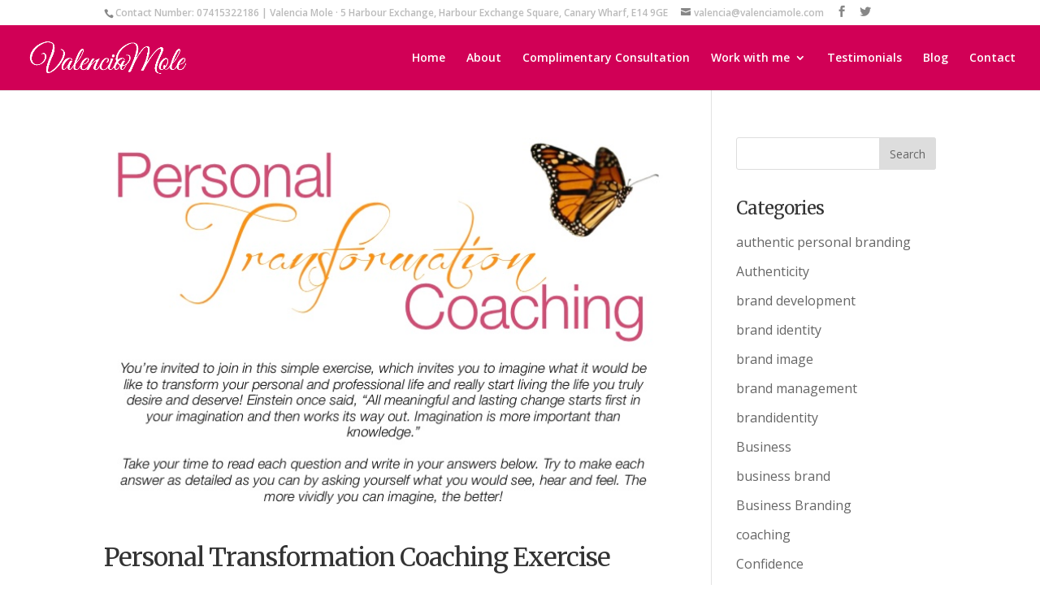

--- FILE ---
content_type: text/html; charset=UTF-8
request_url: https://valenciamole.com/blog/author/valencia-mole/
body_size: 8779
content:
<!DOCTYPE html>
<html lang="en-GB">
<head>
	<meta charset="UTF-8" />
<meta http-equiv="X-UA-Compatible" content="IE=edge">
	<link rel="pingback" href="https://valenciamole.com/xmlrpc.php" />

	<script type="text/javascript">
		document.documentElement.className = 'js';
	</script>

	<script>var et_site_url='https://valenciamole.com';var et_post_id='0';function et_core_page_resource_fallback(a,b){"undefined"===typeof b&&(b=a.sheet.cssRules&&0===a.sheet.cssRules.length);b&&(a.onerror=null,a.onload=null,a.href?a.href=et_site_url+"/?et_core_page_resource="+a.id+et_post_id:a.src&&(a.src=et_site_url+"/?et_core_page_resource="+a.id+et_post_id))}
</script><title>Valencia Mole | Valencia Mole</title>
<link rel='dns-prefetch' href='//secure.gravatar.com' />
<link rel='dns-prefetch' href='//cdn.jsdelivr.net' />
<link rel='dns-prefetch' href='//fonts.googleapis.com' />
<link rel='dns-prefetch' href='//s.w.org' />
<link rel="alternate" type="application/rss+xml" title="Valencia Mole &raquo; Feed" href="https://valenciamole.com/feed/" />
<link rel="alternate" type="application/rss+xml" title="Valencia Mole &raquo; Comments Feed" href="https://valenciamole.com/comments/feed/" />
<link rel="alternate" type="application/rss+xml" title="Valencia Mole &raquo; Posts by Valencia Mole Feed" href="https://valenciamole.com/blog/author/valencia-mole/feed/" />
		<script type="text/javascript">
			window._wpemojiSettings = {"baseUrl":"https:\/\/s.w.org\/images\/core\/emoji\/12.0.0-1\/72x72\/","ext":".png","svgUrl":"https:\/\/s.w.org\/images\/core\/emoji\/12.0.0-1\/svg\/","svgExt":".svg","source":{"concatemoji":"https:\/\/valenciamole.com\/wp-includes\/js\/wp-emoji-release.min.js?ver=5.3.20"}};
			!function(e,a,t){var n,r,o,i=a.createElement("canvas"),p=i.getContext&&i.getContext("2d");function s(e,t){var a=String.fromCharCode;p.clearRect(0,0,i.width,i.height),p.fillText(a.apply(this,e),0,0);e=i.toDataURL();return p.clearRect(0,0,i.width,i.height),p.fillText(a.apply(this,t),0,0),e===i.toDataURL()}function c(e){var t=a.createElement("script");t.src=e,t.defer=t.type="text/javascript",a.getElementsByTagName("head")[0].appendChild(t)}for(o=Array("flag","emoji"),t.supports={everything:!0,everythingExceptFlag:!0},r=0;r<o.length;r++)t.supports[o[r]]=function(e){if(!p||!p.fillText)return!1;switch(p.textBaseline="top",p.font="600 32px Arial",e){case"flag":return s([127987,65039,8205,9895,65039],[127987,65039,8203,9895,65039])?!1:!s([55356,56826,55356,56819],[55356,56826,8203,55356,56819])&&!s([55356,57332,56128,56423,56128,56418,56128,56421,56128,56430,56128,56423,56128,56447],[55356,57332,8203,56128,56423,8203,56128,56418,8203,56128,56421,8203,56128,56430,8203,56128,56423,8203,56128,56447]);case"emoji":return!s([55357,56424,55356,57342,8205,55358,56605,8205,55357,56424,55356,57340],[55357,56424,55356,57342,8203,55358,56605,8203,55357,56424,55356,57340])}return!1}(o[r]),t.supports.everything=t.supports.everything&&t.supports[o[r]],"flag"!==o[r]&&(t.supports.everythingExceptFlag=t.supports.everythingExceptFlag&&t.supports[o[r]]);t.supports.everythingExceptFlag=t.supports.everythingExceptFlag&&!t.supports.flag,t.DOMReady=!1,t.readyCallback=function(){t.DOMReady=!0},t.supports.everything||(n=function(){t.readyCallback()},a.addEventListener?(a.addEventListener("DOMContentLoaded",n,!1),e.addEventListener("load",n,!1)):(e.attachEvent("onload",n),a.attachEvent("onreadystatechange",function(){"complete"===a.readyState&&t.readyCallback()})),(n=t.source||{}).concatemoji?c(n.concatemoji):n.wpemoji&&n.twemoji&&(c(n.twemoji),c(n.wpemoji)))}(window,document,window._wpemojiSettings);
		</script>
		<meta content="Divi v.4.3.3" name="generator"/><style type="text/css">
img.wp-smiley,
img.emoji {
	display: inline !important;
	border: none !important;
	box-shadow: none !important;
	height: 1em !important;
	width: 1em !important;
	margin: 0 .07em !important;
	vertical-align: -0.1em !important;
	background: none !important;
	padding: 0 !important;
}
</style>
	<link rel='stylesheet' id='wp-block-library-css'  href='https://valenciamole.com/wp-includes/css/dist/block-library/style.min.css?ver=5.3.20' type='text/css' media='all' />
<style id='wp-block-library-inline-css' type='text/css'>
.has-text-align-justify{text-align:justify;}
</style>
<link rel='stylesheet' id='dlm-frontend-css'  href='https://valenciamole.com/wp-content/plugins/download-monitor/assets/css/frontend.css?ver=5.3.20' type='text/css' media='all' />
<link rel='stylesheet' id='et_monarch-css-css'  href='https://valenciamole.com/wp-content/plugins/monarch/css/style.css?ver=1.4.12' type='text/css' media='all' />
<link rel='stylesheet' id='et-gf-open-sans-css'  href='https://fonts.googleapis.com/css?family=Open+Sans:400,700' type='text/css' media='all' />
<link rel='stylesheet' id='divi-fonts-css'  href='https://fonts.googleapis.com/css?family=Open+Sans:300italic,400italic,600italic,700italic,800italic,400,300,600,700,800&#038;subset=latin,latin-ext' type='text/css' media='all' />
<link rel='stylesheet' id='divi-style-css'  href='https://valenciamole.com/wp-content/themes/Divi/style.css?ver=4.3.3' type='text/css' media='all' />
<link rel='stylesheet' id='dashicons-css'  href='https://valenciamole.com/wp-includes/css/dashicons.min.css?ver=5.3.20' type='text/css' media='all' />
<link rel='stylesheet' id='jetpack_css-css'  href='https://valenciamole.com/wp-content/plugins/jetpack/css/jetpack.css?ver=8.2.6' type='text/css' media='all' />
<script type='text/javascript' src='https://valenciamole.com/wp-includes/js/jquery/jquery.js?ver=1.12.4-wp'></script>
<script type='text/javascript' src='https://valenciamole.com/wp-includes/js/jquery/jquery-migrate.min.js?ver=1.4.1'></script>
<script type='text/javascript' src='//cdn.jsdelivr.net/npm/es6-promise@4/dist/es6-promise.auto.min.js?ver=5.3.20'></script>
<script type='text/javascript'>
/* <![CDATA[ */
var et_core_api_spam_recaptcha = {"site_key":"","page_action":{"action":"personal_transformation_coaching_exercise"}};
/* ]]> */
</script>
<script type='text/javascript' src='https://valenciamole.com/wp-content/themes/Divi/core/admin/js/recaptcha.js?ver=5.3.20'></script>
<link rel='https://api.w.org/' href='https://valenciamole.com/wp-json/' />
<link rel="EditURI" type="application/rsd+xml" title="RSD" href="https://valenciamole.com/xmlrpc.php?rsd" />
<link rel="wlwmanifest" type="application/wlwmanifest+xml" href="https://valenciamole.com/wp-includes/wlwmanifest.xml" /> 
<meta name="generator" content="WordPress 5.3.20" />
<link rel="stylesheet" href="/wp-content/plugins/widgetkit/cache/widgetkit-863d0f9c.css" />
<script src="/wp-content/plugins/widgetkit/cache/widgetkit-0758583b.js"></script>
<style type="text/css" id="et-social-custom-css">
				.et_monarch .et_social_sidebar_networks li, .et_monarch .et_social_mobile li { background: #dd9933; } .et_monarch .et_social_sidebar_networks .et_social_icons_container li:hover, .et_monarch .et_social_mobile .et_social_icons_container li:hover { background: #ddad66 !important; } .et_social_sidebar_border li { border-color: #ddad66 !important; } .et_monarch .et_social_sidebar_networks .et_social_icons_container li i, .et_monarch .et_social_sidebar_networks .et_social_icons_container li .et_social_count, .et_monarch .et_social_mobile .et_social_icons_container li i, .et_monarch .et_social_mobile .et_social_icons_container li .et_social_count { color: #ffffff; } .et_monarch .et_social_sidebar_networks .et_social_icons_container li:hover i, .et_monarch .et_social_sidebar_networks .et_social_icons_container li:hover .et_social_count, .et_monarch .et_social_mobile .et_social_icons_container li:hover i, .et_monarch .et_social_mobile .et_social_icons_container li:hover .et_social_count { color: #ffffff !important; } .et_monarch .et_social_inline .et_social_circle .et_social_icons_container li i, .et_monarch .et_social_inline li { background: #dd9933; } .et_monarch .et_social_inline .et_social_circle .et_social_icons_container li:hover i, .et_monarch .et_social_inline .et_social_rounded .et_social_icons_container li:hover, .et_monarch .et_social_inline .et_social_rectangle .et_social_icons_container li:hover { background: #ddad63 !important; } .et_monarch .et_social_inline .et_social_icons_container li i, .et_monarch .et_social_inline .et_social_count, .et_monarch .et_social_inline .et_social_networkname { color: #ffffff; } .et_monarch .et_social_inline .et_social_icons_container li:hover i, .et_monarch .et_social_inline .et_social_icons_container li:hover .et_social_count, .et_monarch .et_social_inline .et_social_icons_container li:hover .et_social_networkname { color: #ffffff !important; } 
			</style>
<link rel='dns-prefetch' href='//v0.wordpress.com'/>
<style type='text/css'>img#wpstats{display:none}</style><meta name="viewport" content="width=device-width, initial-scale=1.0, maximum-scale=1.0, user-scalable=0" /><link rel="shortcut icon" href="https://valenciamole.com/wp-content/uploads/2015/07/valencia-mole-favicon-2.png" />
<!-- Jetpack Open Graph Tags -->
<meta property="og:type" content="profile" />
<meta property="og:title" content="Valencia Mole" />
<meta property="og:url" content="https://valenciamole.com/blog/author/valencia-mole/" />
<meta property="profile:first_name" content="Valencia" />
<meta property="profile:last_name" content="Mole" />
<meta property="og:site_name" content="Valencia Mole" />
<meta property="og:image" content="https://secure.gravatar.com/avatar/23b38b961bdb97875693f5b1902560ed?s=200&amp;d=mm&amp;r=g" />
<meta property="og:locale" content="en_GB" />

<!-- End Jetpack Open Graph Tags -->
<link rel="stylesheet" id="et-divi-customizer-global-cached-inline-styles" href="https://valenciamole.com/wp-content/et-cache/global/et-divi-customizer-global-17685529195401.min.css" onerror="et_core_page_resource_fallback(this, true)" onload="et_core_page_resource_fallback(this)" /></head>
<body data-rsssl=1 class="archive author author-valencia-mole author-1 et_bloom et_monarch et_pb_button_helper_class et_fullwidth_nav et_fixed_nav et_show_nav et_secondary_nav_enabled et_secondary_nav_two_panels et_primary_nav_dropdown_animation_fade et_secondary_nav_dropdown_animation_fade et_header_style_left et_pb_footer_columns1 et_cover_background osx et_pb_gutters3 et_right_sidebar et_divi_theme et-db et_minified_js et_minified_css">
	<div id="page-container">

					<div id="top-header">
			<div class="container clearfix">

			
				<div id="et-info">
									<span id="et-info-phone">Contact Number: 07415322186   |  Valencia Mole  · 5 Harbour Exchange, Harbour Exchange Square, Canary Wharf, E14 9GE</span>
				
									<a href="mailto:valencia@valenciamole.com"><span id="et-info-email">valencia@valenciamole.com</span></a>
				
				<ul class="et-social-icons">

	<li class="et-social-icon et-social-facebook">
		<a href="https://www.facebook.com/Valencia-Mole-148389568854818" class="icon">
			<span>Facebook</span>
		</a>
	</li>
	<li class="et-social-icon et-social-twitter">
		<a href="https://twitter.com/valenciamole19" class="icon">
			<span>Twitter</span>
		</a>
	</li>

</ul>				</div> <!-- #et-info -->

			
				<div id="et-secondary-menu">
				<div class="et_duplicate_social_icons">
								<ul class="et-social-icons">

	<li class="et-social-icon et-social-facebook">
		<a href="https://www.facebook.com/Valencia-Mole-148389568854818" class="icon">
			<span>Facebook</span>
		</a>
	</li>
	<li class="et-social-icon et-social-twitter">
		<a href="https://twitter.com/valenciamole19" class="icon">
			<span>Twitter</span>
		</a>
	</li>

</ul>
							</div>				</div> <!-- #et-secondary-menu -->

			</div> <!-- .container -->
		</div> <!-- #top-header -->
		
	
			<header id="main-header" data-height-onload="66">
			<div class="container clearfix et_menu_container">
							<div class="logo_container">
					<span class="logo_helper"></span>
					<a href="https://valenciamole.com/">
						<img src="https://valenciamole.com/wp-content/uploads/2015/07/valencia-mole-logo-white.png" alt="Valencia Mole" id="logo" data-height-percentage="54" />
					</a>
				</div>
							<div id="et-top-navigation" data-height="66" data-fixed-height="40">
											<nav id="top-menu-nav">
						<ul id="top-menu" class="nav"><li id="menu-item-41" class="menu-item menu-item-type-custom menu-item-object-custom menu-item-home menu-item-41"><a href="https://valenciamole.com">Home</a></li>
<li id="menu-item-868" class="menu-item menu-item-type-post_type menu-item-object-page menu-item-868"><a href="https://valenciamole.com/about/">About</a></li>
<li id="menu-item-1060" class="menu-item menu-item-type-post_type menu-item-object-page menu-item-1060"><a href="https://valenciamole.com/free-session/">Complimentary Consultation</a></li>
<li id="menu-item-867" class="menu-item menu-item-type-post_type menu-item-object-page menu-item-has-children menu-item-867"><a href="https://valenciamole.com/work-with-me/">Work with me</a>
<ul class="sub-menu">
	<li id="menu-item-2094" class="menu-item menu-item-type-post_type menu-item-object-page menu-item-2094"><a href="https://valenciamole.com/supercharge-youre-earning-potential-intensive/">Supercharge Your Earning Potential · 4 Hour Intensive</a></li>
	<li id="menu-item-1058" class="menu-item menu-item-type-post_type menu-item-object-page menu-item-1058"><a href="https://valenciamole.com/money-breakthrough-program/">Money Breakthrough · 90-Day Program</a></li>
	<li id="menu-item-1057" class="menu-item menu-item-type-post_type menu-item-object-page menu-item-1057"><a href="https://valenciamole.com/signature-personal-branding-program/">Signature Personal Branding · 90-Day Program</a></li>
	<li id="menu-item-3943" class="menu-item menu-item-type-post_type menu-item-object-page menu-item-3943"><a href="https://valenciamole.com/dress-for-success-program/">Dress for Success · 90-Day Program</a></li>
</ul>
</li>
<li id="menu-item-1415" class="menu-item menu-item-type-post_type menu-item-object-page menu-item-1415"><a href="https://valenciamole.com/testimonials/">Testimonials</a></li>
<li id="menu-item-1671" class="menu-item menu-item-type-post_type menu-item-object-page menu-item-1671"><a href="https://valenciamole.com/blog/">Blog</a></li>
<li id="menu-item-866" class="menu-item menu-item-type-post_type menu-item-object-page menu-item-866"><a href="https://valenciamole.com/contact/">Contact</a></li>
</ul>						</nav>
					
					
					
					
					<div id="et_mobile_nav_menu">
				<div class="mobile_nav closed">
					<span class="select_page">Select Page</span>
					<span class="mobile_menu_bar mobile_menu_bar_toggle"></span>
				</div>
			</div>				</div> <!-- #et-top-navigation -->
			</div> <!-- .container -->
			<div class="et_search_outer">
				<div class="container et_search_form_container">
					<form role="search" method="get" class="et-search-form" action="https://valenciamole.com/">
					<input type="search" class="et-search-field" placeholder="Search &hellip;" value="" name="s" title="Search for:" />					</form>
					<span class="et_close_search_field"></span>
				</div>
			</div>
		</header> <!-- #main-header -->
			<div id="et-main-area">
	
<div id="main-content">
	<div class="container">
		<div id="content-area" class="clearfix">
			<div id="left-area">
		
					<article id="post-4653" class="et_pb_post post-4653 post type-post status-publish format-standard has-post-thumbnail hentry category-authentic-personal-branding category-authenticity category-business category-coaching category-confidence category-dressing-for-success category-empowered-woman category-female-empowerment category-goals category-health-and-wellbeing category-healthy-relationships category-image-management category-mind-set category-money category-relationships category-self-belief category-self-empowerment category-self-esteem category-self-image category-self-worth category-uncategorized">

											<a class="entry-featured-image-url" href="https://valenciamole.com/blog/personal-transformation-coaching-exercise/">
								<img src="https://valenciamole.com/wp-content/uploads/2019/02/2293E63D-AEF2-4F8A-8A2A-0461E892CA9E.jpeg" alt="Personal Transformation Coaching Exercise" class="" width='1080' height='675' srcset="https://valenciamole.com/wp-content/uploads/2019/02/2293E63D-AEF2-4F8A-8A2A-0461E892CA9E.jpeg 687w, https://valenciamole.com/wp-content/uploads/2019/02/2293E63D-AEF2-4F8A-8A2A-0461E892CA9E-300x200.jpeg 300w, https://valenciamole.com/wp-content/uploads/2019/02/2293E63D-AEF2-4F8A-8A2A-0461E892CA9E-610x408.jpeg 610w" sizes="(max-width: 687px) 100vw, 687px" />							</a>
					
															<h2 class="entry-title"><a href="https://valenciamole.com/blog/personal-transformation-coaching-exercise/">Personal Transformation Coaching Exercise</a></h2>
					
					<p class="post-meta"> by <span class="author vcard"><a href="https://valenciamole.com/blog/author/valencia-mole/" title="Posts by Valencia Mole" rel="author">Valencia Mole</a></span> | <span class="published">Feb 11, 2019</span> | <a href="https://valenciamole.com/blog/category/authentic-personal-branding/" rel="category tag">authentic personal branding</a>, <a href="https://valenciamole.com/blog/category/authenticity/" rel="category tag">Authenticity</a>, <a href="https://valenciamole.com/blog/category/business/" rel="category tag">Business</a>, <a href="https://valenciamole.com/blog/category/coaching/" rel="category tag">coaching</a>, <a href="https://valenciamole.com/blog/category/confidence/" rel="category tag">Confidence</a>, <a href="https://valenciamole.com/blog/category/dressing-for-success/" rel="category tag">Dressing for Success</a>, <a href="https://valenciamole.com/blog/category/empowered-woman/" rel="category tag">empowered woman</a>, <a href="https://valenciamole.com/blog/category/female-empowerment/" rel="category tag">female empowerment</a>, <a href="https://valenciamole.com/blog/category/goals/" rel="category tag">goals</a>, <a href="https://valenciamole.com/blog/category/health-and-wellbeing/" rel="category tag">health and wellbeing</a>, <a href="https://valenciamole.com/blog/category/healthy-relationships/" rel="category tag">healthy relationships</a>, <a href="https://valenciamole.com/blog/category/image-management/" rel="category tag">image management</a>, <a href="https://valenciamole.com/blog/category/mind-set/" rel="category tag">Mind-Set</a>, <a href="https://valenciamole.com/blog/category/money/" rel="category tag">Money</a>, <a href="https://valenciamole.com/blog/category/relationships/" rel="category tag">relationships</a>, <a href="https://valenciamole.com/blog/category/self-belief/" rel="category tag">self-belief</a>, <a href="https://valenciamole.com/blog/category/self-empowerment/" rel="category tag">self-empowerment</a>, <a href="https://valenciamole.com/blog/category/self-esteem/" rel="category tag">self-esteem</a>, <a href="https://valenciamole.com/blog/category/self-image/" rel="category tag">Self-Image</a>, <a href="https://valenciamole.com/blog/category/self-worth/" rel="category tag">Self-Worth</a>, <a href="https://valenciamole.com/blog/category/uncategorized/" rel="category tag">Uncategorized</a></p>What does success look like for you?  It can be really easy to fall into living a life that doesn&#8217;t fulfil you personally, professionally, financially, emotionally or spiritually and isn&#8217;t aligned with your true values in life. If you could live a more...				
					</article> <!-- .et_pb_post -->
			
					<article id="post-4641" class="et_pb_post post-4641 post type-post status-publish format-standard has-post-thumbnail hentry category-authenticity category-confidence category-empowered-woman category-female-empowerment category-goals category-health-and-wellbeing category-healthy-relationships category-image-management category-mind-set category-self-belief category-self-empowerment category-self-esteem category-self-image category-self-worth category-uncategorized">

											<a class="entry-featured-image-url" href="https://valenciamole.com/blog/the-life-changing-power-of-personal-transformation-coaching/">
								<img src="https://valenciamole.com/wp-content/uploads/2019/02/E143EF63-8FD0-4BD9-B92F-32DB472EDCA7.jpeg" alt="The Life Changing Power Of Personal Transformation Coaching" class="" width='1080' height='675' srcset="https://valenciamole.com/wp-content/uploads/2019/02/E143EF63-8FD0-4BD9-B92F-32DB472EDCA7.jpeg 636w, https://valenciamole.com/wp-content/uploads/2019/02/E143EF63-8FD0-4BD9-B92F-32DB472EDCA7-300x208.jpeg 300w, https://valenciamole.com/wp-content/uploads/2019/02/E143EF63-8FD0-4BD9-B92F-32DB472EDCA7-610x424.jpeg 610w" sizes="(max-width: 636px) 100vw, 636px" />							</a>
					
															<h2 class="entry-title"><a href="https://valenciamole.com/blog/the-life-changing-power-of-personal-transformation-coaching/">The Life Changing Power Of Personal Transformation Coaching</a></h2>
					
					<p class="post-meta"> by <span class="author vcard"><a href="https://valenciamole.com/blog/author/valencia-mole/" title="Posts by Valencia Mole" rel="author">Valencia Mole</a></span> | <span class="published">Feb 11, 2019</span> | <a href="https://valenciamole.com/blog/category/authenticity/" rel="category tag">Authenticity</a>, <a href="https://valenciamole.com/blog/category/confidence/" rel="category tag">Confidence</a>, <a href="https://valenciamole.com/blog/category/empowered-woman/" rel="category tag">empowered woman</a>, <a href="https://valenciamole.com/blog/category/female-empowerment/" rel="category tag">female empowerment</a>, <a href="https://valenciamole.com/blog/category/goals/" rel="category tag">goals</a>, <a href="https://valenciamole.com/blog/category/health-and-wellbeing/" rel="category tag">health and wellbeing</a>, <a href="https://valenciamole.com/blog/category/healthy-relationships/" rel="category tag">healthy relationships</a>, <a href="https://valenciamole.com/blog/category/image-management/" rel="category tag">image management</a>, <a href="https://valenciamole.com/blog/category/mind-set/" rel="category tag">Mind-Set</a>, <a href="https://valenciamole.com/blog/category/self-belief/" rel="category tag">self-belief</a>, <a href="https://valenciamole.com/blog/category/self-empowerment/" rel="category tag">self-empowerment</a>, <a href="https://valenciamole.com/blog/category/self-esteem/" rel="category tag">self-esteem</a>, <a href="https://valenciamole.com/blog/category/self-image/" rel="category tag">Self-Image</a>, <a href="https://valenciamole.com/blog/category/self-worth/" rel="category tag">Self-Worth</a>, <a href="https://valenciamole.com/blog/category/uncategorized/" rel="category tag">Uncategorized</a></p>Personal Transformation Coaching helps you to discover and fulfil your true potential in life. The process of this journey helps you identify the best version of yourself and identify the specific action steps and equally importantly also identify the specific...				
					</article> <!-- .et_pb_post -->
			
					<article id="post-4638" class="et_pb_post post-4638 post type-post status-publish format-standard has-post-thumbnail hentry category-authentic-personal-branding category-authenticity category-brand-development category-brand-identity category-brand-image category-brand-management category-confidence category-dressing-for-success category-empowered-woman category-female-empowerment category-goals category-health-and-wellbeing category-image-management category-mind-set category-personal-brand category-personal-branding category-self-belief category-self-empowerment category-self-esteem category-self-image category-self-worth">

											<a class="entry-featured-image-url" href="https://valenciamole.com/blog/transform-your-image-and-supercharge-your-earning-potential-and-income/">
								<img src="https://valenciamole.com/wp-content/uploads/2015/11/bigstock-Portrait-of-a-stunning-fashion-92105702-1080x675.jpg" alt="Transform Your Image And Supercharge Your Earning Potential And Income" class="" width='1080' height='675' srcset="https://valenciamole.com/wp-content/uploads/2015/11/bigstock-Portrait-of-a-stunning-fashion-92105702-1080x675.jpg 1080w, https://valenciamole.com/wp-content/uploads/2015/11/bigstock-Portrait-of-a-stunning-fashion-92105702-400x250.jpg 400w" sizes="(max-width: 1080px) 100vw, 1080px" />							</a>
					
															<h2 class="entry-title"><a href="https://valenciamole.com/blog/transform-your-image-and-supercharge-your-earning-potential-and-income/">Transform Your Image And Supercharge Your Earning Potential And Income</a></h2>
					
					<p class="post-meta"> by <span class="author vcard"><a href="https://valenciamole.com/blog/author/valencia-mole/" title="Posts by Valencia Mole" rel="author">Valencia Mole</a></span> | <span class="published">Feb 9, 2019</span> | <a href="https://valenciamole.com/blog/category/authentic-personal-branding/" rel="category tag">authentic personal branding</a>, <a href="https://valenciamole.com/blog/category/authenticity/" rel="category tag">Authenticity</a>, <a href="https://valenciamole.com/blog/category/brand-development/" rel="category tag">brand development</a>, <a href="https://valenciamole.com/blog/category/brand-identity/" rel="category tag">brand identity</a>, <a href="https://valenciamole.com/blog/category/brand-image/" rel="category tag">brand image</a>, <a href="https://valenciamole.com/blog/category/brand-management/" rel="category tag">brand management</a>, <a href="https://valenciamole.com/blog/category/confidence/" rel="category tag">Confidence</a>, <a href="https://valenciamole.com/blog/category/dressing-for-success/" rel="category tag">Dressing for Success</a>, <a href="https://valenciamole.com/blog/category/empowered-woman/" rel="category tag">empowered woman</a>, <a href="https://valenciamole.com/blog/category/female-empowerment/" rel="category tag">female empowerment</a>, <a href="https://valenciamole.com/blog/category/goals/" rel="category tag">goals</a>, <a href="https://valenciamole.com/blog/category/health-and-wellbeing/" rel="category tag">health and wellbeing</a>, <a href="https://valenciamole.com/blog/category/image-management/" rel="category tag">image management</a>, <a href="https://valenciamole.com/blog/category/mind-set/" rel="category tag">Mind-Set</a>, <a href="https://valenciamole.com/blog/category/personal-brand/" rel="category tag">personal brand</a>, <a href="https://valenciamole.com/blog/category/personal-branding/" rel="category tag">Personal Branding</a>, <a href="https://valenciamole.com/blog/category/self-belief/" rel="category tag">self-belief</a>, <a href="https://valenciamole.com/blog/category/self-empowerment/" rel="category tag">self-empowerment</a>, <a href="https://valenciamole.com/blog/category/self-esteem/" rel="category tag">self-esteem</a>, <a href="https://valenciamole.com/blog/category/self-image/" rel="category tag">Self-Image</a>, <a href="https://valenciamole.com/blog/category/self-worth/" rel="category tag">Self-Worth</a></p>I&#8217;m a big believer that your image has a direct impact on your confidence, self-esteem and self-worth. We have all experienced first-hand that looking our best often means feeling our best too! Many people feel they can&#8217;t afford to invest in new clothes...				
					</article> <!-- .et_pb_post -->
			
					<article id="post-4635" class="et_pb_post post-4635 post type-post status-publish format-standard has-post-thumbnail hentry category-confidence category-empowered-woman category-female-empowerment category-goals category-law-of-attraction category-mind-set category-self-belief category-self-empowerment category-self-esteem category-self-image">

											<a class="entry-featured-image-url" href="https://valenciamole.com/blog/the-law-of-attraction/">
								<img src="https://valenciamole.com/wp-content/uploads/2019/02/DREAM-BELIEVE-ACHIEVE-1.jpg" alt="The Law Of Attraction" class="" width='1080' height='675' srcset="https://valenciamole.com/wp-content/uploads/2019/02/DREAM-BELIEVE-ACHIEVE-1.jpg 393w, https://valenciamole.com/wp-content/uploads/2019/02/DREAM-BELIEVE-ACHIEVE-1-300x237.jpg 300w" sizes="(max-width: 393px) 100vw, 393px" />							</a>
					
															<h2 class="entry-title"><a href="https://valenciamole.com/blog/the-law-of-attraction/">The Law Of Attraction</a></h2>
					
					<p class="post-meta"> by <span class="author vcard"><a href="https://valenciamole.com/blog/author/valencia-mole/" title="Posts by Valencia Mole" rel="author">Valencia Mole</a></span> | <span class="published">Feb 8, 2019</span> | <a href="https://valenciamole.com/blog/category/confidence/" rel="category tag">Confidence</a>, <a href="https://valenciamole.com/blog/category/empowered-woman/" rel="category tag">empowered woman</a>, <a href="https://valenciamole.com/blog/category/female-empowerment/" rel="category tag">female empowerment</a>, <a href="https://valenciamole.com/blog/category/goals/" rel="category tag">goals</a>, <a href="https://valenciamole.com/blog/category/law-of-attraction/" rel="category tag">Law of attraction</a>, <a href="https://valenciamole.com/blog/category/mind-set/" rel="category tag">Mind-Set</a>, <a href="https://valenciamole.com/blog/category/self-belief/" rel="category tag">self-belief</a>, <a href="https://valenciamole.com/blog/category/self-empowerment/" rel="category tag">self-empowerment</a>, <a href="https://valenciamole.com/blog/category/self-esteem/" rel="category tag">self-esteem</a>, <a href="https://valenciamole.com/blog/category/self-image/" rel="category tag">Self-Image</a></p>The Law of Attraction is real whether you are aware of it or believe in it and if you&#8217;re willing to accept this fact then you will be able to consciously and purposefully start attracting everything you want in your life. The Law of Attraction is so much more...				
					</article> <!-- .et_pb_post -->
			
					<article id="post-4628" class="et_pb_post post-4628 post type-post status-publish format-standard has-post-thumbnail hentry category-confidence category-empowered-woman category-female-empowerment category-goals category-law-of-attraction category-mind-set category-self-belief category-self-empowerment">

											<a class="entry-featured-image-url" href="https://valenciamole.com/blog/4628/">
								<img src="https://valenciamole.com/wp-content/uploads/2019/02/DREAM-BELIEVE-ACHIEVE.jpg" alt="The Law Of Attraction" class="" width='1080' height='675' srcset="https://valenciamole.com/wp-content/uploads/2019/02/DREAM-BELIEVE-ACHIEVE.jpg 393w, https://valenciamole.com/wp-content/uploads/2019/02/DREAM-BELIEVE-ACHIEVE-300x237.jpg 300w" sizes="(max-width: 393px) 100vw, 393px" />							</a>
					
															<h2 class="entry-title"><a href="https://valenciamole.com/blog/4628/">The Law Of Attraction</a></h2>
					
					<p class="post-meta"> by <span class="author vcard"><a href="https://valenciamole.com/blog/author/valencia-mole/" title="Posts by Valencia Mole" rel="author">Valencia Mole</a></span> | <span class="published">Feb 8, 2019</span> | <a href="https://valenciamole.com/blog/category/confidence/" rel="category tag">Confidence</a>, <a href="https://valenciamole.com/blog/category/empowered-woman/" rel="category tag">empowered woman</a>, <a href="https://valenciamole.com/blog/category/female-empowerment/" rel="category tag">female empowerment</a>, <a href="https://valenciamole.com/blog/category/goals/" rel="category tag">goals</a>, <a href="https://valenciamole.com/blog/category/law-of-attraction/" rel="category tag">Law of attraction</a>, <a href="https://valenciamole.com/blog/category/mind-set/" rel="category tag">Mind-Set</a>, <a href="https://valenciamole.com/blog/category/self-belief/" rel="category tag">self-belief</a>, <a href="https://valenciamole.com/blog/category/self-empowerment/" rel="category tag">self-empowerment</a></p>The Law of Attraction is real whether you&#8217;re aware of it or believe in it and if you&#8217;re willing to accept this fact then you will be able to consciously and purposefully start attracting everything you want in your life.The Law of Attraction is so much...				
					</article> <!-- .et_pb_post -->
			<div class="pagination clearfix">
	<div class="alignleft"><a href="https://valenciamole.com/blog/author/valencia-mole/page/2/" >&laquo; Older Entries</a></div>
	<div class="alignright"></div>
</div>			</div> <!-- #left-area -->

				<div id="sidebar">
		<div id="search-3" class="et_pb_widget widget_search"><form role="search" method="get" id="searchform" class="searchform" action="https://valenciamole.com/">
				<div>
					<label class="screen-reader-text" for="s">Search for:</label>
					<input type="text" value="" name="s" id="s" />
					<input type="submit" id="searchsubmit" value="Search" />
				</div>
			</form></div> <!-- end .et_pb_widget --><div id="categories-3" class="et_pb_widget widget_categories"><h4 class="widgettitle">Categories</h4>		<ul>
				<li class="cat-item cat-item-50"><a href="https://valenciamole.com/blog/category/authentic-personal-branding/">authentic personal branding</a>
</li>
	<li class="cat-item cat-item-49"><a href="https://valenciamole.com/blog/category/authenticity/">Authenticity</a>
</li>
	<li class="cat-item cat-item-52"><a href="https://valenciamole.com/blog/category/brand-development/">brand development</a>
</li>
	<li class="cat-item cat-item-56"><a href="https://valenciamole.com/blog/category/brand-identity/">brand identity</a>
</li>
	<li class="cat-item cat-item-54"><a href="https://valenciamole.com/blog/category/brand-image/">brand image</a>
</li>
	<li class="cat-item cat-item-51"><a href="https://valenciamole.com/blog/category/brand-management/">brand management</a>
</li>
	<li class="cat-item cat-item-53"><a href="https://valenciamole.com/blog/category/brandidentity/">brandidentity</a>
</li>
	<li class="cat-item cat-item-59"><a href="https://valenciamole.com/blog/category/business/">Business</a>
</li>
	<li class="cat-item cat-item-58"><a href="https://valenciamole.com/blog/category/business-brand/">business brand</a>
</li>
	<li class="cat-item cat-item-35"><a href="https://valenciamole.com/blog/category/business-branding/">Business Branding</a>
</li>
	<li class="cat-item cat-item-71"><a href="https://valenciamole.com/blog/category/coaching/">coaching</a>
</li>
	<li class="cat-item cat-item-48"><a href="https://valenciamole.com/blog/category/confidence/">Confidence</a>
</li>
	<li class="cat-item cat-item-37"><a href="https://valenciamole.com/blog/category/dressing-for-success/">Dressing for Success</a>
</li>
	<li class="cat-item cat-item-61"><a href="https://valenciamole.com/blog/category/empowered-woman/">empowered woman</a>
</li>
	<li class="cat-item cat-item-63"><a href="https://valenciamole.com/blog/category/female-empowerment/">female empowerment</a>
</li>
	<li class="cat-item cat-item-70"><a href="https://valenciamole.com/blog/category/goals/">goals</a>
</li>
	<li class="cat-item cat-item-65"><a href="https://valenciamole.com/blog/category/health-and-wellbeing/">health and wellbeing</a>
</li>
	<li class="cat-item cat-item-64"><a href="https://valenciamole.com/blog/category/healthy-relationships/">healthy relationships</a>
</li>
	<li class="cat-item cat-item-55"><a href="https://valenciamole.com/blog/category/image-management/">image management</a>
</li>
	<li class="cat-item cat-item-69"><a href="https://valenciamole.com/blog/category/law-of-attraction/">Law of attraction</a>
</li>
	<li class="cat-item cat-item-45"><a href="https://valenciamole.com/blog/category/marketing/">Marketing</a>
</li>
	<li class="cat-item cat-item-38"><a href="https://valenciamole.com/blog/category/mind-set/">Mind-Set</a>
</li>
	<li class="cat-item cat-item-39"><a href="https://valenciamole.com/blog/category/money/">Money</a>
</li>
	<li class="cat-item cat-item-57"><a href="https://valenciamole.com/blog/category/personal-brand/">personal brand</a>
</li>
	<li class="cat-item cat-item-36"><a href="https://valenciamole.com/blog/category/personal-branding/">Personal Branding</a>
</li>
	<li class="cat-item cat-item-66"><a href="https://valenciamole.com/blog/category/relationships/">relationships</a>
</li>
	<li class="cat-item cat-item-67"><a href="https://valenciamole.com/blog/category/self-belief/">self-belief</a>
</li>
	<li class="cat-item cat-item-62"><a href="https://valenciamole.com/blog/category/self-empowerment/">self-empowerment</a>
</li>
	<li class="cat-item cat-item-60"><a href="https://valenciamole.com/blog/category/self-esteem/">self-esteem</a>
</li>
	<li class="cat-item cat-item-46"><a href="https://valenciamole.com/blog/category/self-image/">Self-Image</a>
</li>
	<li class="cat-item cat-item-47"><a href="https://valenciamole.com/blog/category/self-worth/">Self-Worth</a>
</li>
	<li class="cat-item cat-item-1"><a href="https://valenciamole.com/blog/category/uncategorized/">Uncategorized</a>
</li>
		</ul>
			</div> <!-- end .et_pb_widget --><div id="text-84" class="et_pb_widget widget_text">			<div class="textwidget"><div class="fb-page" data-href="https://www.facebook.com/Valencia-Mole-148389568854818" data-small-header="false" data-adapt-container-width="true" data-hide-cover="true" data-show-facepile="true"></div></div>
		</div> <!-- end .et_pb_widget -->	</div> <!-- end #sidebar -->
		</div> <!-- #content-area -->
	</div> <!-- .container -->
</div> <!-- #main-content -->


			<footer id="main-footer">
				

		
				<div id="footer-bottom">
					<div class="container clearfix">
				<ul class="et-social-icons">

	<li class="et-social-icon et-social-facebook">
		<a href="https://www.facebook.com/Valencia-Mole-148389568854818" class="icon">
			<span>Facebook</span>
		</a>
	</li>
	<li class="et-social-icon et-social-twitter">
		<a href="https://twitter.com/valenciamole19" class="icon">
			<span>Twitter</span>
		</a>
	</li>

</ul><p id="footer-info">Designed by <a href="http://www.elegantthemes.com" title="Premium WordPress Themes">Elegant Themes</a> | Powered by <a href="http://www.wordpress.org">WordPress</a></p>					</div>	<!-- .container -->
				</div>
			</footer> <!-- #main-footer -->
		</div> <!-- #et-main-area -->


	</div> <!-- #page-container -->

	<div class="et_social_pin_images_outer">
					<div class="et_social_pinterest_window">
						<div class="et_social_modal_header"><h3>Pin It on Pinterest</h3><span class="et_social_close"></span></div>
						<div class="et_social_pin_images" data-permalink="https://valenciamole.com/blog/4628/" data-title="The Law Of Attraction" data-post_id="4628"></div>
					</div>
				</div>	<div style="display:none">
	</div>
<div id="fb-root"></div>
<script>(function(d, s, id) {
  var js, fjs = d.getElementsByTagName(s)[0];
  if (d.getElementById(id)) return;
  js = d.createElement(s); js.id = id;
  js.src = "//connect.facebook.net/en_US/sdk.js#xfbml=1&version=v2.5";
  fjs.parentNode.insertBefore(js, fjs);
}(document, 'script', 'facebook-jssdk'));</script><link rel='stylesheet' id='et-builder-googlefonts-css'  href='https://fonts.googleapis.com/css?family=Merriweather:300,300italic,regular,italic,700,700italic,900,900italic&#038;subset=latin-ext,vietnamese,cyrillic,latin,cyrillic-ext' type='text/css' media='all' />
<script type='text/javascript' src='https://valenciamole.com/wp-content/plugins/monarch/js/idle-timer.min.js?ver=1.4.12'></script>
<script type='text/javascript'>
/* <![CDATA[ */
var monarchSettings = {"ajaxurl":"https:\/\/valenciamole.com\/wp-admin\/admin-ajax.php","pageurl":"","stats_nonce":"46196fd87f","share_counts":"ebfab51ea6","follow_counts":"f80804001f","total_counts":"4f3bc66b1a","media_single":"af0a65eabe","media_total":"8c1ce05083","generate_all_window_nonce":"8ba37048ef","no_img_message":"No images available for sharing on this page"};
/* ]]> */
</script>
<script type='text/javascript' src='https://valenciamole.com/wp-content/plugins/monarch/js/custom.js?ver=1.4.12'></script>
<script type='text/javascript' src='https://secure.gravatar.com/js/gprofiles.js?ver=2026Janaa'></script>
<script type='text/javascript'>
/* <![CDATA[ */
var WPGroHo = {"my_hash":""};
/* ]]> */
</script>
<script type='text/javascript' src='https://valenciamole.com/wp-content/plugins/jetpack/modules/wpgroho.js?ver=5.3.20'></script>
<script type='text/javascript'>
/* <![CDATA[ */
var DIVI = {"item_count":"%d Item","items_count":"%d Items"};
var et_shortcodes_strings = {"previous":"Previous","next":"Next"};
var et_pb_custom = {"ajaxurl":"https:\/\/valenciamole.com\/wp-admin\/admin-ajax.php","images_uri":"https:\/\/valenciamole.com\/wp-content\/themes\/Divi\/images","builder_images_uri":"https:\/\/valenciamole.com\/wp-content\/themes\/Divi\/includes\/builder\/images","et_frontend_nonce":"41a5379099","subscription_failed":"Please, check the fields below to make sure you entered the correct information.","et_ab_log_nonce":"1f7e479953","fill_message":"Please, fill in the following fields:","contact_error_message":"Please, fix the following errors:","invalid":"Invalid email","captcha":"Captcha","prev":"Prev","previous":"Previous","next":"Next","wrong_captcha":"You entered the wrong number in captcha.","ignore_waypoints":"no","is_divi_theme_used":"1","widget_search_selector":".widget_search","ab_tests":[],"is_ab_testing_active":"","page_id":"4653","unique_test_id":"","ab_bounce_rate":"5","is_cache_plugin_active":"no","is_shortcode_tracking":"","tinymce_uri":""}; var et_frontend_scripts = {"builderCssContainerPrefix":"#et-boc","builderCssLayoutPrefix":"#et-boc .et-l"};
var et_pb_box_shadow_elements = [];
var et_pb_motion_elements = {"desktop":[],"tablet":[],"phone":[]};
/* ]]> */
</script>
<script type='text/javascript' src='https://valenciamole.com/wp-content/themes/Divi/js/custom.unified.js?ver=4.3.3'></script>
<script type='text/javascript' src='https://valenciamole.com/wp-content/themes/Divi/core/admin/js/common.js?ver=4.3.3'></script>
<script type='text/javascript' src='https://valenciamole.com/wp-includes/js/wp-embed.min.js?ver=5.3.20'></script>
<script type='text/javascript' src='https://stats.wp.com/e-202604.js' async='async' defer='defer'></script>
<script type='text/javascript'>
	_stq = window._stq || [];
	_stq.push([ 'view', {v:'ext',j:'1:8.2.6',blog:'95054734',post:'0',tz:'0',srv:'valenciamole.com'} ]);
	_stq.push([ 'clickTrackerInit', '95054734', '0' ]);
</script>
</body>
</html>
